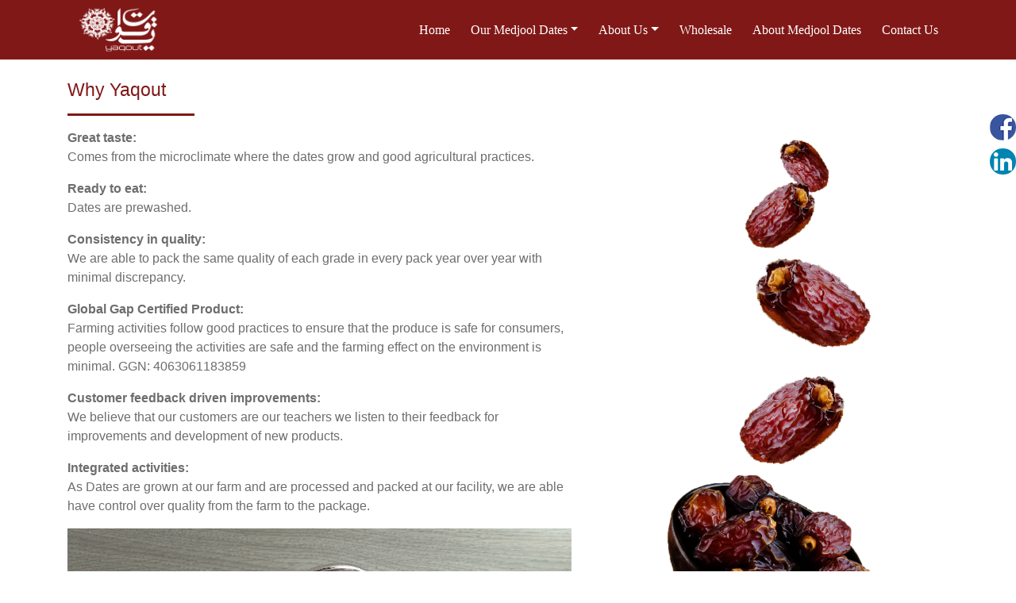

--- FILE ---
content_type: text/html; charset=UTF-8
request_url: http://yaqout-dates.com/why-yaqout
body_size: 21232
content:
<!DOCTYPE html>
<html lang="en">
    <head> 
        <meta charset="UTF-8">
        <meta name="viewport" content="width=device-width, initial-scale=1.0">
        <meta http-equiv="X-UA-Compatible" content="ie=edge">
        <link rel="stylesheet" href="https://yaqout-dates.com/images/css/bootstrap.min.css">
        <link rel="stylesheet" href="https://yaqout-dates.com/images/css/fontawesome.min.css">
        <link rel="stylesheet" href="https://yaqout-dates.com/images/css/flickity.css">
        <link rel="stylesheet" href="https://yaqout-dates.com/images/css/magnific-popup.css">
        <link rel="stylesheet" href="https://unpkg.com/aos@next/dist/aos.css" />
        <link rel="stylesheet" href="https://yaqout-dates.com/images/css/mainStyle.css?1769644597">
        <link rel='icon' href='images/favicon-32.png' type='image/x-icon'/>
        <title>Yaqout</title>
        <meta property="og:title" content="Yaqout - Why Yaqout" />
        <meta property="og:description" content="100% natural, great taste, consistency, customer centric approach, Global Gap Certification are among the reasons why you should consider Yaqout Medjool Dates. " />
        <meta property="og:url" content="https://yaqout-dates.com/why-yaqout" />
        
            <script type='text/javascript' src='https://platform-api.sharethis.com/js/sharethis.js#property=5d7688c6ab6f1000123c8569&product=sticky-share-buttons&cms=website' async='async'></script>

            <!-- Global site tag (gtag.js) - Google Analytics -->
            <script async src="https://www.googletagmanager.com/gtag/js?id=UA-43676806-1"></script>
            <script>
                window.dataLayer = window.dataLayer || [];
                function gtag() {
                    dataLayer.push(arguments);
                }
                gtag('js', new Date());

                gtag('config', 'UA-43676806-1');
            </script>
        

    </head>

    <body>
        <header class="index-header">

            <nav class="navbar navbar-expand-lg fixed-top navbar-light">
                <div class="container">
                    <div class="logo col-2 ">
                        <a href="https://yaqout-dates.com/">
                            <img src="https://yaqout-dates.com/images/logo.svg" alt="logo">
                        </a>
                    </div>
                    <button class="navbar-toggler" type="button" data-toggle="collapse" data-target="#navbarSupportedContent" aria-controls="navbarSupportedContent" aria-expanded="false" aria-label="Toggle navigation">
                        <span class="navbar-toggler-icon "></span>
                    </button>
                    <div class="collapse navbar-collapse" id="navbarSupportedContent">
                        <ul class="navbar-nav ml-auto">
                                                                                                <li class="nav-item">
                                        <a class="nav-link" href="/">Home</a>
                                    </li>
                                                                                                                                <li class="dropdown nav-item">
                                        <a class="dropdown-toggle nav-link" href="#" id="navbarDropdown" role="button" data-toggle="dropdown" aria-haspopup="true" aria-expanded="false">Our medjool dates</a>
                                        <ul class="dropdown-menu header-dropdown-ul" aria-labelledby="navbarDropdown">
                                                                                            <li><a href="/our-medjool-dates3">All Product</a></li>
                                                                                                <li><a href="/super-jumbo-medjool-dates">Super Jumbo Medjool Dates</a></li>
                                                                                                <li><a href="/jumbo-medjool-dates">Jumbo Medjool Dates</a></li>
                                                                                                <li><a href="/large-mejool-dates">Large Mejool Dates</a></li>
                                                                                                <li><a href="/medium-medjool-dates">Medium Medjool Dates</a></li>
                                                                                                <li><a href="/small-medjool-dates">Small Medjool Dates</a></li>
                                                                                                <li><a href="/super-fancy-medjool-dates">Super Fancy Medjool Dates</a></li>
                                                                                                <li><a href="/fancy-medjool-dates">Fancy Medjool Dates</a></li>
                                                                                                <li><a href="/fresh-medjool-dates">Fresh Medjool Dates</a></li>
                                                                                        </ul>
                                    </li>
                                                                                                                                <li class="dropdown nav-item">
                                        <a class="dropdown-toggle nav-link" href="#" id="navbarDropdown" role="button" data-toggle="dropdown" aria-haspopup="true" aria-expanded="false">About Us</a>
                                        <ul class="dropdown-menu header-dropdown-ul" aria-labelledby="navbarDropdown">
                                                                                            <li><a href="/about-us3">About Us</a></li>
                                                                                                <li><a href="/medjool-date-farm">Our Medjool Date Farm</a></li>
                                                                                                <li><a href="/medjool-date-facility">Our Medjool Date Facility</a></li>
                                                                                                <li><a href="/why-yaqout">Why Yaqout Dates</a></li>
                                                                                        </ul>
                                    </li>
                                                                                                                                <li class="nav-item">
                                        <a class="nav-link" href="https://yaqout-dates.com/medjool-dates-wholesale">Wholesale</a>
                                    </li>
                                                                                                                                <li class="nav-item">
                                        <a class="nav-link" href="/about-medjool-dates">About Medjool Dates</a>
                                    </li>
                                                                                                                                <li class="nav-item">
                                        <a class="nav-link" href="/contactUs">Contact Us</a>
                                    </li>
                                                                                    </ul>
                    </div>
                </div>
            </nav>
        </header>
<section class="about-section">
    <div class="container">
        <div class="row">
            <div class="col-lg-7 col-12">
                <h1>
                    Why Yaqout
                    <hr>
                </h1>
                <div class="about-description">
                    <p><strong>Great taste: </strong><br />
Comes from the microclimate where the dates grow and good agricultural practices.</p>

<p><strong>Ready to eat:</strong><br />
Dates are prewashed. &nbsp;</p>

<p><strong>Consistency in quality:</strong><br />
We are able to pack the same quality of each grade in every pack year over year with minimal discrepancy.</p>

<p><strong>Global Gap Certified Product: </strong><br />
Farming activities follow good practices to ensure that the produce is safe for consumers, people overseeing the activities are safe and the farming effect on the environment is minimal. GGN: 4063061183859</p>

<p><strong>Customer feedback driven improvements:</strong><br />
We believe that our customers are our teachers we listen to their feedback for improvements and development of new products.</p>

<p><strong>Integrated activities:</strong><br />
As Dates are grown at our farm and are processed and packed at our facility, we are able have control over quality from the farm to the package.&nbsp; &nbsp;</p>

                </div>
                <div class="about-section-img">
                    <img src=" https://yaqout-dates.com/upload/22_Img26755.png" class="img-fluid" alt=""/>
                </div>
            </div>
            <div class="col-lg-5 col-12">
                
                <div class="inner-about-farm" id="about">
                                            <div class="">
                            <div class="dishTmer headline">
                                <div class="date1"><img class="dateMove" src="https://yaqout-dates.com/images/date_1.png"></div>
                                <div class="date2"><img class="dateMove" src="https://yaqout-dates.com/images/date_2.png"></div>
                                <div class="date3"><img class="dateMove" src="https://yaqout-dates.com/images/date_3.png"></div>
                                <div class="date4"><img class="dateMove" src="https://yaqout-dates.com/images/date_4.png"></div>
                                <div class="date_plate"><img class="img-fluid" src="https://yaqout-dates.com/images/date_plate.png?mm=24"></div>
                            </div>
                        </div>
                                    </div>
            </div>
        </div>
    </div>
</section>
<div class="social-sticky-top">
    <div class="side-social-media">
        <ul>
            <li>
                <a target="_blank" class="" href="">
                    <img src="//alsaudigroup.com/images/facebook-side.png" alt="" class="img-fluid ml-auto d-block"></a>
            </li>

            <li>
                <a target="_blank" class="" href="">
                    <img src="//alsaudigroup.com/images/linkedin.png" alt="" class="img-fluid ml-auto d-block"></a>
            </li>
            

        </ul>
    </div>
</div>
<footer class="footbackground">
    
    <div class="container">
        <div class="row footer-menu-row">
                            <div class="col-lg-2 col-6">
                    <div class="li-footer ">
                        <h2>
                                                            Our Medjool Dates
                                                    </h2>
                                                    <ul>
                                                                    <li>
                                        <a href="/super-fancy-medjool-dates">Super Fancy Medjool Dates</a>
                                    </li>
                                                                    <li>
                                        <a href="/jumbo-medjool-dates">Jumbo Medjool Dates</a>
                                    </li>
                                                                    <li>
                                        <a href="/medium-medjool-dates">Medium Medjool Dates</a>
                                    </li>
                                                                    <li>
                                        <a href="/fancy-medjool-dates">Fancy Medjool Dates</a>
                                    </li>
                                                            </ul>
                                            </div>
                </div>
                            <div class="col-lg-2 col-6">
                    <div class="li-footer ">
                        <h2>
                                                            Our Medjool Dates
                                                    </h2>
                                                    <ul>
                                                                    <li>
                                        <a href="/super-jumbo-medjool-dates">Super Jumbo Medjool Dates</a>
                                    </li>
                                                                    <li>
                                        <a href="/large-mejool-dates">Large Mejool Dates</a>
                                    </li>
                                                                    <li>
                                        <a href="/small-medjool-dates">Small Medjool Dates</a>
                                    </li>
                                                                    <li>
                                        <a href="/fresh-medjool-dates">Fresh Medjool Dates</a>
                                    </li>
                                                            </ul>
                                            </div>
                </div>
                            <div class="col-lg-2 col-6">
                    <div class="li-footer ">
                        <h2>
                                                            About Us
                                                    </h2>
                                                    <ul>
                                                                    <li>
                                        <a href="/about-us3">About Us</a>
                                    </li>
                                                                    <li>
                                        <a href="/medjool-date-farm">Our Medjool Date Farm</a>
                                    </li>
                                                                    <li>
                                        <a href="/medjool-date-facility">Our Medjool Date Facility</a>
                                    </li>
                                                                    <li>
                                        <a href="/why-yaqout">Why Yaqout Dates</a>
                                    </li>
                                                            </ul>
                                            </div>
                </div>
                            <div class="col-lg-2 col-6">
                    <div class="li-footer ">
                        <h2>
                                                            <a href="https://yaqout-dates.com/medjool-dates-wholesale">Wholesale</a>
                                                    </h2>
                                            </div>
                </div>
                            <div class="col-lg-2 col-6">
                    <div class="li-footer ">
                        <h2>
                                                            About Medjool Dates
                                                    </h2>
                                                    <ul>
                                                                    <li>
                                        <a href="/medjool-dates-nutrition-facts">Medjool Dates nutrition facts</a>
                                    </li>
                                                                    <li>
                                        <a href="/processing-of-medjool-dates">Processing of Medjool Dates</a>
                                    </li>
                                                                    <li>
                                        <a href="/farming-activities-of-medjool-dates">Farming activities of Medjool Dates</a>
                                    </li>
                                                            </ul>
                                            </div>
                </div>
                            <div class="col-lg-2 col-6">
                    <div class="li-footer ">
                        <h2>
                                                            <a href="http://dev8.istanbulit.net/contactUs.php">Contact Us</a>
                                                    </h2>
                                            </div>
                </div>
                    </div>
        <div class="row justify-content-center footer-fllow-yaqout-row">
            <div class="col-12 text-center">
                
            </div>
        </div>
    </div>

    <div class="footercopybackground">
        <div class="container ">
            <div class="row ">
                <div class="col-6">
                    <div class="footercopy">
                        <p>© 2026 Yaqout. All Rights Reserved</p>
                    </div>
                </div>
                <div class="col-6">
                    <div class="footerdevloped">
                        <p>Developed By <a href="https://www.istanbulit.com/">IstanbulIT</a></p>
                    </div>
                </div>
            </div>
        </div>
    </div>
</footer>


<!-- bootstrap js -->
<script src="https://yaqout-dates.com/js/jquery.min.js"></script>
<script src="https://yaqout-dates.com/js/bootstrap.min.js"></script>
<script src="https://yaqout-dates.com/js/popper.min.js"></script>
<script src="https://yaqout-dates.com/js/font-awesome.js"></script>
<script src="https://yaqout-dates.com/js/flickity-docs.min.js"></script>
<script src="https://yaqout-dates.com/js/jquery.magnific-popup.min.js"></script>
<script src="https://www.manaseergroup.com/js/scrollreveal.min.js"></script>
<script async defer
        src="https://maps.googleapis.com/maps/api/js?key=AIzaSyCD4GxySyCTrGfzWGQWlftj1MCuYq5uviI&callback=initMap">
</script>
    <script src="https://yaqout-dates.com/js/TweenMax.min.js"></script>
    <script src="https://yaqout-dates.com/js/ScrollMagic.min.js"></script>
    <script src="https://yaqout-dates.com/js/animation.gsap.min.js"></script>

    <script>
        
            $(document).ready(function () {
                var controller = new ScrollMagic.Controller();

                var serviceTween = new TweenMax.fromTo('#about .date1 img.dateMove', 0.5,
                        {
                            y: 0
                        },
                        {
                            y: 100
                        }
                );

                var serviceTween2 = new TweenMax.fromTo('#about .date2 img.dateMove', 0.5,
                        {
                            y: 0
                        },
                        {
                            y: 100
                        }
                );

                var serviceTween3 = new TweenMax.fromTo('#about .date3 img.dateMove', 0.5,
                        {
                            y: 0
                        },
                        {
                            y: 100
                        }
                );

                var serviceTween4 = new TweenMax.fromTo('#about .date4 img.dateMove', 0.5,
                        {
                            y: 0
                        },
                        {
                            y: 100
                        }
                );

                var containerScene = new ScrollMagic.Scene({
                    triggerElement: '#about .date1 img.dateMove',
                    duration: 500,
                    offset: 5
                })
                        .setTween(serviceTween)
                        .addTo(controller);

                var containerScene = new ScrollMagic.Scene({
                    triggerElement: '#about .date2 img.dateMove',
                    duration: 800,
                    offset: 10
                })
                        .setTween(serviceTween2)
                        .addTo(controller);

                var containerScene = new ScrollMagic.Scene({
                    triggerElement: '#about .date3 img.dateMove',
                    duration: 1000,
                    offset: 15
                })
                        .setTween(serviceTween3)
                        .addTo(controller);

                var containerScene = new ScrollMagic.Scene({
                    triggerElement: '#about .date4 img.dateMove',
                    duration: 1200,
                    offset: 20
                })
                        .setTween(serviceTween4)
                        .addTo(controller);
            });
        
    </script>    


<!-- main js -->
<script src="https://yaqout-dates.com/js/mainJs.js?1769644597"></script>
</body>

</html>

--- FILE ---
content_type: text/css
request_url: https://yaqout-dates.com/images/css/mainStyle.css?1769644597
body_size: 43694
content:
@font-face {
    font-family: 'archivoBold';
    src: url(../fonts/Archivo-Bold.ttf);
}

@font-face {
    font-family: 'ArchivoBoldItalic';
    src: url(../fonts/Archivo-BoldItalic.ttf);
}

@font-face {
    font-family: 'ArchivoItalic';
    src: url(../fonts/Archivo-Italic.ttf);
}

@font-face {
    font-family: 'ArchivoMedium';
    src: url(../fonts/Archivo-Medium.ttf);
}

@font-face {
    font-family: 'ArchivoMediumItalic';
    src: url(../fonts/Archivo-MediumItalic.ttf);
}

@font-face {
    font-family: 'ArchivoRegular';
    src: url(../fonts/Archivo-Regular.ttf);
}

@font-face {
    font-family: 'ArchivoSemiBold';
    src: url(../fonts/Archivo-SemiBold.ttf);
}

@font-face {
    font-family: 'ArchivoSemiBold';
    src: url(../fonts/Archivo-SemiBold.ttf);
}

@font-face {
    font-family: 'ArchivoSemiBoldItalic';
    src: url(../fonts/Archivo-SemiBoldItalic.ttf);
}

/*.carousel {
    height: 100%;
}*/
.hideD {
    display: none;
}
.sendEmailForm{
    position: absolute;
    right: 30px;
}
.index-why-choose h1{
    padding: 40px 0;
}
.carheight .carousel-cell {
    width: 100%;
}

.flickity-page-dots .dot {
    width: 12px;
    height: 12px;
    opacity: 0.5;
    background: transparent;
    border: 10px solid white;
}


/* fill-in selected dot */

.flickity-page-dots .dot.is-selected {
    background: white;
    z-index: 10;
}

.navbar {
    margin-left: auto !important;
    background-color: #801817;
    padding: 7px 0;
}
.index-header .logo img{
    width: 100px;
}
.index-header {
    background-color: #801817;
}

.index-header .navbar-light .navbar-nav .nav-link {
    color: #fff;
    font-size: 16px;
    padding: 0 13px;
    text-transform: capitalize;
}
.header-dropdown-ul{
    padding: 15px 10px;
    padding-bottom: 0;
    top: 47px;
    /*    -webkit-transform-style: preserve-3d;
        transform-style: preserve-3d;*/
    background-color: rgba(128, 23, 22, 0.9);
    border-radius: 0px;
    border:0px;
    width: 200px;
}
#st-2.st-right{
    top: 35% !important;
}
/*.dropdown-menu:before {
    content: "";
    background-color: #fff;
    border-bottom-left-radius: 1px;
    border: 1px solid rgba(3, 27, 78, 0.1);
    height: 15px;
    position: absolute;
    left: calc(50% - 10px);
    top: -5px;
    width: 20px;
    -webkit-transform: rotate(135deg) translateZ(-1px);
    transform: rotate(135deg) translateZ(-1px);
}*/
.header-dropdown-ul li{
    font-size: 14px;
    padding-bottom: 10px;
}
.header-dropdown-ul li a{
    color: #fff;
}
.index-our-farm {
    border-bottom: solid #353434 1px;
    /*padding-top: 100px;*/
    margin-top: -70px;
}
/*.logo {
    margin-top: 25px;
    margin-bottom: 12px;
}*/

/*.carheight .carousel img {
    max-width: 320px;
    -webkit-filter: drop-shadow(9px 7px 20px #fff);
    filter: drop-shadow(9px 7px 20px #fff);
}*/
.inner-about-farm{
    text-align: center;
}
.inner-about-farm .date_plate{
    margin-top: -40px;
}
.inner-about-farm .date4{
    margin-top: -30px;
}
.inner-about-farm .date3{
    margin-top: -30px;
}
.inner-about-farm .date2{
    margin-top: -25px;
}

.navbar-nav {
    font-family: ArchivoRegular !important;
}
.btn:hover{
    color: #fff;
}
.nav-item {
    font-family: ArchivoRegular !important;
}

.flickity-prev-next-button .flickity-button-icon {
    color: white;
}

.flickity-prev-next-button {
    background-color: #801817 !important;
    z-index: 99;
}
.carheight .flickity-prev-next-button {
    right: 30px !important;
}
.carheight .flickity-prev-next-button.previous {
    left: 30px !important;
}
.product-section .about-description {
    max-width: 75%;
    margin-bottom: 70px;
}
.about-section.product-section {
    padding: 140px 0;
    padding-bottom: 60px;
}
.inner-product-description-text{
    padding-top: 40px;
}
.inner-product-description-text p span{
    font-size: 18px !important;
}
.product-main-image{
    max-width: 75%;
}
.product-child-product a.btn{
    text-decoration: underline;
    font-weight: bold;
    font-size: 18px;
}
.carheight .card {
    width: 440px;
    left: 10px;
    background-color: rgba(112, 41, 34, 0.6);
    height: 100vh;
    color: #fff;
}

.imagescard {
    /*margin-bottom: 70px;*/
}

.card>h4 {
    font-family: archivoBold;
}

.card>p {
    font-family: ArchivoMedium;
}

.carouselone1 {
    position: absolute;
    background-size: cover !important;
    width: 100%;
    height: 100%;
    background-position: bottom;
}
.about2 {
    background: -webkit-linear-gradient(#F5BB22 64%, #ffffff 95%) !important;
    height: 100%;
    margin-bottom: 100px;
}
.contain {
    position: relative;
    background-image: url(../dantail.svg);
    background-repeat: no-repeat;
    background-position-x: right;
    z-index: 5;
    /*    height: 650px;*/
    background-size: contain;
}
#map {
    height: 660px;  
    width: 100%;  
    position: absolute !important;
    bottom: -210px;
}
.main-carousel {
    height: 100%;
}
.carheight {
    height: 95vh;
    z-index: 99;
    position: relative;
}

.cardcontainer {
    height: 100%;
}

.flickity-page-dots {
    bottom: 10px !important;
}

.dishTmer {
    /*background-image: url(../dishtmer.png);*/
    background-repeat: no-repeat;
    background-size: contain;
    height: 100%;
    /*margin-top: 20px;*/
}

.date1 {
    margin-left: 20%;margin-top: 0px; 
}

.date1 img {
    width:30%;
}

.date2 {
    margin-left: 4%;
    margin-top: -35px;
}

.date2 img {
    width:30%;
}

.date3 {
    margin-left: 25%;
    margin-top: -80px;
}

.date4 {
    margin-left: 10%;
    margin-top: -50px;
}

.date_plate {
    margin-top: -70px;
}

.date_plate img {
    width:60%;
}

.btnReadMore:hover{
    color: #fff;
}
.index-our-product-cars .carousel-cell {
    width: 33.333%;
}
.index-our-product-cars .carousel-cell h2{
    font-size: 18px;
}
.index-our-product-cars .index-product-image-box{
    height: 210px;
    overflow: hidden;
}
.index-our-product-cars .btn{
    color: #801817;
    font-size: 14px;
    padding: 0 !important;
    padding-bottom: 5px;
    text-decoration: underline;
    font-weight: bold;
    font-size: 18px;
}
.product-newbox-design .borderiamgecard{
    border: 2px solid #801817 !important;
}
.product-newbox-design .btn:hover{
    color: #801817;
}
.product-newbox-design {
    margin-bottom: 40px;
}
/*Style for fixed social*/
.index-today-price-btn a{

    background-color: #f5911e;
    color: #fff;
    border: 0;
    position: fixed;
    right: -61px;
    top: 50%;
    border-radius: 0;
    border-bottom-left-radius: 10px;
    border-bottom-right-radius: 10px;
}

.index-today-price-btn a span{
    transform: rotate(-90deg);
}
.index-today-price-box{
    position: fixed;
    width: 300px;
    bottom: 10%;
    right: -252px;
    transition: 1.4s;
    z-index: 555;
    background-color: #fff;
    height: 202px;
}
.news-box ul{
    margin: 0;
    list-style: none;
    display: flex;
}
.today-fuel-prices p{
    padding: 0 70px;
    text-align: center;
    padding-top: 40px;
}
.fa-div svg{
    color: #fff;
    margin-left: 22px;
    margin-top: 8px;
    font-size: 20px;
}
#st-2{
    top: 80px !important;
}
.news-box ul li{
    padding-left: 30px;
}
.our-responsibility-health-title h3{
    font-size: 25px;
    color: #f5911e;
    text-align: center;
    margin-top: 0;
    /*    margin-bottom: 33px;*/
    font-family: 'NexaBold';
}
.btn-div {
    background-color: #801817;
    width: 50px;
    height: 203px;
    margin-top: 0;
    cursor: pointer;
    position: absolute;
    left: 0;
    white-space: nowrap
}
.fa-div {
    height: 20%;
}
.tit-div {
    height: 80%;
}
.btn-div h2 {
    font-size: 17px;
    color: #fff;
    /*    transform: rotate(90deg);
        margin: auto;
        margin-top: 20px;*/
    transform: rotate(-90deg);
    margin: auto;
    margin-top: 118px;
}
.fa-btn {
    color: #fff;
    font-size: 25px;
    margin: auto;
    padding-left: 11px;
    padding-top: 17px;
    padding-right: 11px;
}
.rightNews{
    /*    right: 0px !important;*/
    right: -200px !important;
}
.social-sticky-top{
    position: fixed;
    top: 20%;
    right: 0;
    z-index: 1000;
    margin-bottom: 0;
}
.side-social-media ul {
    list-style: none;
    padding-left: 0;
}
.side-social-media li {
    max-height: 33px;
    max-width: 33px;
    margin-bottom: 10px;
}
.side-social-media img {
    height: 33px;
    width: 33px;
    border-radius: 50px;
}
.index-article-img-box{
    max-height: 425px;
    overflow: hidden;
}
.rightNews{
    right: 0 !important;
}
.about-us-highlights .about-us-highlights-card-text-bold h3 {
    font-size: 21.17px;
    color: #606060;
    text-align: center;
    font-family: 'NexaRegular';
    margin: 0;
}

.product-child-product-img {
    height: 250px;
    overflow: hidden;
}
.product-child-product-img img {
    overflow: hidden;
    position: absolute;
    left: 0;
    top: 50%;
    left: 50%;
    transform: translate(-50%, -68%);
    -ms-transform: translate(-50%, -68%);
}
.product-newbox-design img{
    max-width: 230px;
    margin: auto;
    display: block;
}
.product-newbox-design .cardbody{
    text-align: center;
    border: 0 !important;
}
.about {
    margin-top: 40px;
    margin-bottom: 40px;
}
.ourprpdect .borderiamgecard{
    /*    max-width: 70%;*/
    margin: auto;
}
.index-section-title{
    font-family: 'archivoBold';
    font-size: 35px;
    color: #801817;
}
.about>p {
    font-family: ArchivoMedium;
    font-size: 16px;
}

.nakhelnakhel {
    /* background-size: 54%; */
    background-repeat: no-repeat;
    /* background-image: url(../images/Asset.png); */
    background-position: right bottom;
    /* background-position-x: 704px; */
    /* height: 65.2%; */
    clip-path: polygon(51% 0, 100% 0%, 100% 100%, 0% 100%);
}

.nakhl {
    height: 50%;
}

.btnReadMore {
    border-radius: 5px;
    background-color: #801817;
    font-family: ArchivoRegular;
    font-size: 16px;
    color: #fff;
    padding: 7px 30px;
}

.ourfarm {
    margin-top: 80px;
}

.ourfarm>p {
    font-size: 16px;
    color: #801817;
}

.imageone {
    transform: translateY(-140px);
    z-index: 5;
}
.article-social-icon{
    padding: 0;
    margin: 0;
    list-style: none;
}
.article-social-icon ul{
    padding: 0;
    margin: 0;
    list-style: none;
    text-align: right;
}
.article-social-icon li{
    display: inline;
    padding-right: 5px;
}
.article-social-icon li:last-child{
    margin-top: 3px;
    float: right;
    margin-left: 5px;
}
.article-page h2{
    padding-bottom: 20px;
}
.article-page p{
    padding-top: 15px;
}
.article-social-icon li a{
    color: #0C0B0B;
}
.imagetwo {
    transform: translateY(-140px);
    z-index: 5;
}

.index-circle-image {
    height: 175px;
}

.index-circle-image .tran {
    transform: translateX(270px);
}

.index-circle-image .tran2 {
    transform: translateX(-100px);
}
.about-section{
    padding: 100px 0 !important;
}
.content-contact-us-form .contact-us-form{
    position: relative;
    top: 0;
    left: 0;
}
.imagecercletwo {
    width: 250px;
    height: 250px;
    border: 7px solid white;
    -webkit-box-shadow: 0px 2px 16px -2px rgba(0,0,0,0.5);
    -moz-box-shadow: 0px 2px 16px -2px rgba(0,0,0,0.5);
    box-shadow: 0px 2px 16px -2px rgba(0,0,0,0.5);
}
.about-right-img{
    background-image: url('../about-right-img.png');
    height: 100%;
    background-size: contain;
    background-position: center;
    background-repeat: no-repeat;
}
.about-section h1{
    font-size: 23px;
    color: #801817;
}
.about-section h2 a{
    color: #801817;
}
.inner-article .about-section-img.inner-article-img{
    margin-bottom: 20px;
}
.inner-article-img img{
    border:1px solid #801817;
}
.inner-article{
    padding: 50px 0;
}
.inner-article .breadcrumb{
    background-color: transparent;
    padding: 0;
    margin-bottom: 40px;
}
.inner-article .breadcrumb a{
    color: #050505;
}
.inner-article .breadcrumb .active{
    color: #801817;
}
.inner-article .breadcrumb-item+.breadcrumb-item::before {
    content: " ";
    background-image: url(../arrow.png);
    width: 20px;
    height: 20px;
    background-repeat: no-repeat;
    background-size: 10px;
    background-position: 2px 0;
    margin-right: 5px;
    position: relative;
    top: 6px;
}
.about-description p{
    color: #6D6D6D;
}
.inner-article-relatedbox {
    background-color: #F7F5F5;
    padding: 20px 30px;
}
.inner-article-relatedbox h2{
    color: #000;
    font-size: 25px;
}
.inner-article-relatedbox h3{
    color: #232121;
    font-size: 16px;
}
.inner-related-box-img img{
    border: 4px solid #801817;
    width: 170px;
    height: 170px;
    border-radius: 100px;
    margin: auto;
    display: block;
}
.inner-article-relatedbox p{
    color: #6D6D6D;
    font-size: 13px;
}
.inner-related-box-text {
    padding: 15px 0;
}
.inner-article-box-data {
    border-bottom: 1px solid #BCBCBC;
    padding: 20px 0;
}
.inner-article-relatedbox a{
    color: #801817;
    font-size: 15px;
}
.inner-article-box-data:last-child{
    border: 0;
}
.about-section hr{
    width: 160px;
    border-top: 3px solid;
    margin-left: inherit;
}
.textourprodect {
    text-align: center;
    font-family: ArchivoMedium;
    color: #801817;
}

.containerproudect {
    margin-bottom: 50px;
}
.galarybackgroundheight {
    height: 100%;
}
.cardbody {
    color: #801817;
    font-size: 17px;
    /*    border-top: 2px solid #DDDDDD;*/
    padding-top: 10px;
    padding-bottom: 15px;
    text-align: center;
}
.index-product-image-box img{
    max-width: 170px;
    overflow: hidden;
    position: absolute;
    left: 0;
    top: 50%;
    left: 50%;
    transform: translate(-50%, -68%);
    -ms-transform: translate(-50%, -68%);
}
.borderiamgecard {
    padding: 0px;
    margin: 0 15px !important;
    border: 2px solid #801817;
}
.product-right-image-small img{
    -webkit-filter: drop-shadow(5px 3px 12px #222);
    filter: drop-shadow(5px 3px 12px #222);
}
.product-section .borderiamgecard {
    border: 0;
    /*border-bottom: 8px solid #DDDDDD;*/
    margin: 0 !important;
}
.product-section .cardbody p{
    margin: 0;
}
.product-section .cardbody{
    border: 4px solid #DDDDDD;
    padding: 8px 0;
}
.ourprpdect .flickity-prev-next-button.next {
    right: -10%;
    top: 50%;
}
.ourprpdect .flickity-prev-next-button.previous {
    left: -10%;
    top: 50%;
}
.flickity-page-dots {}

.card-text {
    text-align: center;
}

.factory .im {
    /*background-image: url(../factory.jpg);*/
    height: 450px;
    background-size: cover;
    background-repeat: no-repeat;
    background-position: center;
    background-attachment: fixed;
}
.containercontentheight {
    height: 550px;
}

.imgcntaincontainer {
    /*background-image: url(../our-farm.jpg);*/
    background-size: cover;
    background-repeat: no-repeat;
    clip-path: polygon(15% 0, 100% 0%, 100% 100%, 0 100%);
}

.factory .crd {
    color: white;
    background-color: rgba(79, 74, 74,.6);
    margin-top: 7%;
    padding-top: 15px;
    padding-bottom: 15px;    
}

.crd-body {
    /*margin-top: 20px;*/
}

.crdtext {
    font-family: ArchivoRegular;
    font-size: 15px;
    text-align: left;
}

.crdtitle {
    font-family: ArchivoMedium;
    text-align: left;
    margin-bottom: 10px;
}
.ourprpdect .index-section-title{
    margin-bottom: 70px;
}
.btncrd {
    color: #fff;
    background-color: #801817;
    margin-bottom: 10px;
}

.aboutcontactus {
    background-color: #EFEDED;
}

.divcardimgcarsoul {
    width: 100%;
    height: 400px;
}

.cardimgcarsoul {
    width: 100%;
    height: 100%;
}

.becomd-seller-image-box{
    float: left;
    width: 40%;
    height: 80%;
    background-image: url(../hand.png);
    background-repeat: no-repeat;
    background-size: cover;
    background-position: center;
    margin: 50px 0;
    border-right: 3px solid #801817;
}
.becomd-seller-text-box{
    float: left;
    width: 60%;
    /*    height: 330px;*/
    height: 100%;
    padding: 100px 70px;
}
.article-new-design .about-section{
    padding: 0;
}
#st-2 .st-btn > img{
    margin-left: -6px !important;
    margin-top: -8px !important;
}
#st-2 .st-btn.st-last{
    border-radius: 40px !important;
    width: 33px;
    height: 33px;
}
.index-become-seller{
    float: left;
    width: 100%;
    background-color: #EFEDED;
    height: 350px;
    overflow: hidden;
}
.hrbecomeourreseler {
    color: #801817;
    width: 60%;
    margin-bottom: 50px;
    text-align: center !important;
    margin: auto;
}
.hrbecomeourreseler h1{
    border-bottom: 1px solid #801817;
    text-align: center;
    margin-bottom: 40px;
    padding-bottom: 10px;
}
.index-become-seller button{
    padding: 10px 50px;
    box-shadow: none;
    border: 0;
    border-radius: 10px;
    margin: 0;
    font-size: 18px;
}
.index-why-choose{
    padding: 10px 0 50px 0;
    float: left;
    width: 100%;
}
hr.new3 {
    border-top: 3px solid #801817;
}
.index-slider-overlay{
    background-color: rgba(0, 0, 0, 0.3);
    position: absolute;
    width: 100%;
    height: 100%;
    overflow: hidden;
}
.index-slider-box p{
    font-size: 22px;
}
.index-slider-box h4{
    position: absolute;
    top: -150%;
    font-size: 40px;
}
.buttoncontactus {
    color: #fff;
    background-color: #801817 !important;
    margin-bottom: 10px;
    text-align: center;
    border-radius: 17px;
    margin-left: 24%;
    margin-top: 4px;
    font-family: ArchivoRegular;
    font-size: 25px;
    padding-right: 8%;
    padding-left: 8%;
    padding-top: 3%;
    padding-bottom: 3%;
}
.aboutmadloolpic {
    width: 100%;
}
.AboutMedjoolDates .index-section-title{
    margin-bottom: 50px;
}
.whysize {
    text-align: center;
}

.whytitel {
    color: #801817;
    font-family: ArchivoRegular;
    font-size: 20px;
}

.whycontent {
    font-family: ArchivoRegular;
    color: #6D6D6D;
    font-size: 16px;
}
.imagesrectangledate {
    /*    position: absolute;
        left: 35px;
        top: 10px;*/
    margin-top: -40px;
    text-align: center;
}
.index-a-data-remember{
    /*    position: relative;
        left: 100px;
        top: 30px;*/
    width: 70%;
    margin: auto;
    margin-top: -30px;
}
.index-adata-row-top{
    margin-top: 50px;
}

.index-adata-row-top2{
    margin-top: -80px;
}

.divrectangle {
    transform: translateX(-50px);
}
.galarybackground>p {
    font-size: 35px;
    color: #801817;
    text-align: center;
    transform: translateY(132px);
    margin: 0px;
    padding: 0px;
}
.AboutMedjoolbordarone {
    border: 1px solid #6D6D6D;
    border-top-color: white;
    padding: 20px;
    min-height: 460px;
}
.col-lg-7 .AboutMedjoolbtntransformtwo{
    margin-top: 105px;
}
.about-medjool-time{
    border-bottom: 1px solid #6D6D6D;
    width: 45px;
}
.AboutMedjoolbordartwo {
    border: 1px solid #6D6D6D;
    border-top-color: white;
    padding: 10px 15px;
}

.AboutMedjoolbordarthree {

    border-top-color: white
}

.AboutMedjooltitel {
    margin-bottom: 0px;
    font-size: 15px;
    color: #801817;
    font-family: 'archivoBold';
}

.AboutMedjoolcontent {
    margin-bottom: 0px;
    font-size: 12px;
    color: #6D6D6D
}

.AboutMedjoolbtn {
    font-size: 12px;
    background-color: #8F1B1B;
    color: white;
    padding-left: 46px;
    padding-right: 46px;
    border-radius: 12px;
}

.AboutMedjoolbtnbig {
    font-size: 12px;
    background-color: #8F1B1B;
    color: white;
    padding-left: 46px;
    padding-right: 46px;
}
.contact-us-section .contactus-logo-icon{
    position: relative;
}
.contact-us-section .contactus-logo-icon img{
    position: absolute;
    right: 16.666667%;
    z-index: 999;
    top: -95px;
    width: 180px;
}
.contact-us-section .contact-us-form-data h2{
    color: #3F3A3A;
    margin-bottom: 20px;
    font-size: 25px;
}
.index-slider-box{
    /*    width: 360px;*/
    /*    background-color: rgba(112, 41, 34, 0.6);*/
    color: #fff;
    padding: 20px 0;
}
.index-banner-top-text-new {
    font-size: 40px !important;
    color: #fff;
    position: absolute;
    z-index: 9;
    top: 160px;
}
.article-img-box{
    max-height: 230px;
    overflow: hidden;
}
.index-banner-top-text-new{
    font-size: 40px !important;
}
.contact-us-section .contact-us-form{
    position: relative;
    width: 100%;
    top: 0;
    padding-right: 60px;
}
.contact-us-section{
    margin-bottom: 50px;
    position: relative;
}
.contact-top-grad2, .contact-top-grad{
    height: 300px !important;
    top: 0;
}
.contact-us-section ::-webkit-input-placeholder { /* Chrome/Opera/Safari */
    color: #8F1B1B;
}
.contact-us-all-row{
    margin: 40px 0;
    margin-bottom: 200px;
}
.contact-us-all-data-map{
    position: absolute;
    bottom: -250px;
    width: 100%;
    left: 0;
    right: 0;
}
.contact-us-section ::-moz-placeholder { /* Firefox 19+ */
    color: #8F1B1B;
}
.contact-us-section :-ms-input-placeholder { /* IE 10+ */
    color: #8F1B1B;
}
.contact-us-section :-moz-placeholder { /* Firefox 18- */
    color: #8F1B1B;
}
.contact-us-form-border{
    border-right: 1px solid #8F1B1B;
    height: 170px;
    position: absolute;
    right: -120px;
    top: 100px;
}
.contact-us-section .alert-success{
    top: 0px;
}
.alert-success{
    margin-top: 20px;
    -webkit-animation: fadeOut 2s forwards;
    animation: fadeOut 2s forwards;
    -webkit-animation-delay: 5s;
    animation-delay: 5s;
    text-align: center;
    position: absolute;
    width: 100%;
    z-index: 99;
    top: -40px;
}
@-webkit-keyframes fadeOut {
    from {opacity: 1;}
    to {opacity: 0;}
}

@keyframes fadeOut {
    from {opacity: 1;}
    to {opacity: 0;}
}
.contact-us-section .contact-us-form .form-control{
    padding: 25px 15px;
}
.contact-us-section .btncontacteus{
    font-size: 15px;
    padding: 3px 40px;
    border-radius: 10px;
}
.contact-us-right-box{
    margin-top: 90px;
}
.contact-us-form-data .signcontactusone, .contact-us-form-data .signcontactustwo{
    color: #8F1B1B;
}
.AboutMedjoolbtntransformtwobig {
    background-color: white;
}
.contactus-image{
    height: 300px;
    background-repeat: no-repeat;
    background-size: cover;
    background-position: center;
    /*opacity: 0.4;*/
}
.AboutMedjoolbtntransformone {
    background-color: white;
}

.AboutMedjoolbtntransformtwo {
    background-color: white;
}

.tr {
    transform: translateX(35px);
}

.AboutMedjoolcontenttwo {
    font-size: 16.7px;
    color: #6D6D6D;
    margin-top:20px;
    min-height: 240px;
}

.AboutMedjooltiteltwo {
    font-size: 20px;
    color: #801817;
    font-family: 'archivoBold';
    /*margin: 10px 0;*/
    margin-bottom: 0;
}
section.article-new-design{
    padding: 40px 0;
}
section.article-new-design .index-section-title{
    padding-bottom: 40px;
}
.article-new-design .about-description{
    margin-bottom: 50px;
}

.about-medjool-box-title{
    color: #92AD6B;
    font-family: 'archivoBold';
}
.about-medj-button{
    text-align: center;
    background-color: #fff;
    position: relative;
    top: 60px;
    width: 40%;
    display: block;
    margin: auto;
}
.divsigncontactus {
    background-color: #801817;
    border-top-left-radius: 35px;
    border-bottom-left-radius: 35px;
    padding: 20px;
    min-height: 270px;
}

.signcontactusone {
    color: white;
    font-size: 25px;
}

.signcontactustwo {
    color: white;
    font-size: 13px;
    padding-left: 15px;
}

.clsascontactabout {
    background-color: white;
    border-top-right-radius: 35px;
    border-bottom-right-radius: 35px;
}
.ourprpdect {
    margin-bottom: 100px;
}
.btncrd:hover{
    color: #fff;
    box-shadow: none;
}
.namecontactus {
    padding-top: 10px;
    padding-left: 10px;
    ;
    font-size: 16px;
    color: #801817;
}
.contact-us-form .form-control{
    border: 0;
    border-bottom: 1px solid #8F1B1B;
    border-radius: 0;
    outline: none !important;
    box-shadow: none;
    background-color: transparent;
}
footer{
    float: left;
    width: 100%;
    /*    background: -webkit-linear-gradient(rgba(255, 255, 255, 0.8) -40%, #000000f0 65%) !important;*/
    color: #fff;
    padding: 50px 0;
    padding-bottom: 0;
    background-image: url(../footer-back-img.png);
    background-size: cover;
    background-position: left;
    background-position-x: -10px;
    z-index: 99;
    position: relative;
    height: 100%;
    background-size: 102%;
}
.li-footer a{
    color: #fff;
    font-size: 12px;
}
.index-a-data-text{
    /*position: relative;*/
    top: 70px;
    /*right: -50px;*/
    text-align: center;
}

.index-a-data-text .roundlogo {
    width:50%;
}
.about-medj-button{
    top: 25px;
    width: 60%;
}
.footer-big-img-background{
    background-image: url(../footer-img.png);
}
.footerdevloped a{
    color: #fff;
}
footer h2{
    font-size: 16px;
}
footer ul{
    margin: 0;
    padding: 0;
    list-style: none;
}
footer ul a{
    color: #fff;
    font-size: 13px;
}
footer ul a:hover{
    color: #fff;
}
.divFollowfoter li {
    display: inline;
    padding-right: 20px;
}
.linecontactus {
    border-bottom-color: #801817;
    border-bottom-width: 1px;
    border-left-width: 0px;
    border-right-width: 0px;
    border-top-width: 0px;
    border-left-width: 0px;
    width: 100%;
    outline: none !important;
    border-bottom: 1px solid #801817;
}
.index-contact-image{
    display: flex;
    margin-bottom: 15px;
}
.index-contact-image img{

}
.contact-us-form .col-lg-5{
    padding: 0;
}
.emailmassagecontactus {
    padding-top: 10px;
    padding-left: 10px;
    font-size: 16px;
    color: #801817;
}
/*menu dropdown*/

/*end menu dropdown*/
.btncontacteus {
    font-size: 11px;
    background-color: #8F1B1B;
    color: white;
    padding-left: 55px;
    padding-right: 55px;
    border-radius: 12px;
}

.btnmargincontacus {
    margin-top: 8px;
}
.footercopybackground {
    background-color: #000 !important;
    position: absolute;
    bottom: 0;
    width: 100%;
}
.contact-us-section #map{

}
.footerdevloped {
    margin-top: 10px;
    text-align: right;
}

.footercopy {
    margin-top: 10px;
    text-align: left;
}

.divFollowfoter {
    margin: 50px 0;
}

.divimagefoter {
    justify-content: center;
}
.contact-us-section #map{
    height: 400px;
    position: relative !important;
    bottom: 0;
}
/*Gallery*/
.index-gallery-box {
    position: relative;
    width: 25%;
    padding: 0;
    float: left;
    height: 300px;
    overflow: hidden;
}
.index-gallery-box a{
    color: #fff;
    font-size: 40px;
}
.index-gallery-box .image {
    display: block;
    width: 100%;
    height: auto;
}

.index-gallery-box .overlay {
    position: absolute;
    top: 0;
    bottom: 0;
    left: 0;
    right: 0;
    height: 100%;
    width: 100%;
    opacity: 0;
    transition: .5s ease;
    background-color: rgba(245, 187, 34, 0.6);
}

.index-gallery-box .container-gallery:hover .overlay {
    opacity: 1;
}

.index-gallery-box .text {
    color: white;
    font-size: 20px;
    position: absolute;
    top: 50%;
    left: 50%;
    -webkit-transform: translate(-50%, -50%);
    -ms-transform: translate(-50%, -50%);
    transform: translate(-50%, -50%);
    text-align: center;
}
/*end gallery style*/
section{
    float: left;
    width: 100%;
}
.AboutMedjoolDates{
    padding: 80px 0;
}
.index-about-medjol-boxes {
    margin-bottom: 40px;
}

.index-about-right-boxes .about-medj-button{
    top: 25px;
    width: 50%;
}
.ul {
    top: 10%;
    font-size: 15px;
    list-style-type: none;
}
.gradient {
    position:absolute;
    z-index:2;
    right:0;
    bottom:0;
    left:0;
    height: 100%;
    width: 15%;
    background: -moz-linear-gradient(left,  rgba(255,255,255,0) 0%, rgba(255,255,255,1) 90%);
    background: -webkit-gradient(linear, left top, left bottom, color-stop(0%,rgba(255,255,255,0)), color-stop(85%,rgba(255,255,255,1)));
    background: -webkit-linear-gradient(left,  rgba(255,255,255,0) 0%,rgba(255,255,255,1) 90%);
    background: -o-linear-gradient(left,  rgba(255,255,255,0) 0%,rgba(255,255,255,1) 90%);
    background: -ms-linear-gradient(left,  rgba(255,255,255,0) 0%,rgba(255,255,255,1) 90%);
    background: linear-gradient(to left,  rgba(255,255,255,0) 0%,rgba(255,255,255,1) 90%);
    filter: progid:DXImageTransform.Microsoft.gradient( startColorstr='#00ffffff', endColorstr='#ffffff',GradientType=0 );

}
.gradient2 {
    position:absolute;
    z-index:2;
    right:0;
    bottom:0;
    /*    left:0;*/
    height: 100%;
    width: 15%;
    background: -moz-linear-gradient(right,  rgba(255,255,255,0) 0%, rgba(255,255,255,1) 95%);
    background: -webkit-gradient(linear, right top, right bottom, color-stop(0%,rgba(255,255,255,0)), color-stop(95%,rgba(255,255,255,1)));
    background: -webkit-linear-gradient(right,  rgba(255,255,255,0) 0%,rgba(255,255,255,1) 95%);
    background: -o-linear-gradient(right,  rgba(255,255,255,0) 0%,rgba(255,255,255,1) 95%);
    background: -ms-linear-gradient(right,  rgba(255,255,255,0) 0%,rgba(255,255,255,1) 95%);
    background: linear-gradient(to right,  rgba(255,255,255,0) 0%,rgba(255,255,255,1) 95%);
    filter: progid:DXImageTransform.Microsoft.gradient( startColorstr='#00ffffff', endColorstr='#ffffff',GradientType=0 );
}
.atag {
    color: white !important;
}
.topfooter {
    top: 15px;
}
.divFollowfoter a:hover{
    text-decoration: none;
}
.imageb {
    background-image: url(../footerimage.png);
    background-repeat: no-repeat;
    background-position: left;
    width: 100%;
    height: 250px;
    position: absolute;
    background-size: 10%;
}
.new-product-box-size {
    border: 1px solid #D1D1D1;
    border-bottom: 0;
    min-height: 335px;
    overflow: hidden;
}
.new-product-size-img-gray{
    border-bottom: 6px solid #D1D1D1;
    min-height: 330px;
}
.new-product-size-text {
    border-bottom: 6px solid #D1D1D1;
    padding: 15px 10px;
    text-align: center;
}
.new-product-pack-size-row{
    padding-top: 50px;
}
.new-product-size-text p{
    margin: 0;
}
.new-product-size-img-gray img{
    margin: auto;
    display: block;
}
.reflection{
    position: relative;
    margin-top: -80px;
    overflow: hidden;
    height: 100px;
}
.reflection img{
    display: block;
    -webkit-transform: rotateX(235deg);
    -ms-transform: rotateX(235deg);
    transform: rotateX(235deg);
    opacity: 0.3;
    margin-left: 58px;
    transform: rotateX(300deg) rotateY(-170deg) rotateZ(-163deg);
    position: absolute;
    top: -43px;
}
.reflection:after{
    display: block;
    position: absolute;
    top: 0;
    width: 100%;
    height: 100%;
    content: '';
    /*    background: transparent;
        background: -webkit-linear-gradient(top, rgba(255,255,255,0) 0%, rgba(255, 255, 255, 0.50) 100%);
        background: -moz-linear-gradient(top, rgba(255,255,255,0) 0%, rgba(255,255,255,0.50) 100%);
        background: -ms-linear-gradient(top, rgba(255,255,255,0) 0%, rgba(255,255,255,0.50) 100%);
        background: -o-linear-gradient(top, rgba(255,255,255,0) 0%, rgba(255,255,255,0.50) 100%);
        background: linear-gradient(top, rgba(255,255,255,0) 0%, rgba(255,255,255,0.50) 100%);
        -ms-filter: progid:DXImageTransform.Microsoft.gradient(startColorstr=#550000FF, endColorstr=#550000FF);
        filter: progid:DXImageTransform.Microsoft.gradient(startColorstr=#00ffffff, endColorstr=#ffffffff);*/
}
.new-product-size-img-gray.red{
    background-color: #81161C;
}
.new-product-size-text.red{
    border-bottom: 6px solid #81161C;
}
.ourfarm>p {
    font-size: 18px;
}
.contact-us-form{
    position: absolute;
    bottom: 0;
    z-index: 99;
    /*    width: 35%;*/
    left: 20%;
    /*    right: 0;*/
    top: -300px;
    margin: auto;
}
.footer-menu-row{
    position: relative;
    top: 100px;
    z-index: 99;
}
.index-map{
    position: relative;
    margin-top: 400px;
}
.footer-fllow-yaqout-row{
    margin-top: 185px;
    padding-bottom: 15px;
}
.signiniamges {
    height: 100%;
}

.serveimage {
    width: 10px;
}
.AboutMedjoolbtntransformtwo .tr{
    transform: translateX(70px);
}
@media only screen and (max-width: 768px) {
    .factory .im {
        height: 100%;
        overflow: auto;
    }
    .index-become-seller{
        height: 100%;
        padding-bottom: 30px;
    }
    .factory .crd{
        margin: 0;
        height: auto;
    }
    .aboutcontactus {
        height: 290px;
    }
    .handchakingat {
        height: 215px;
    }
    .handchaking {
        background-size: contain;
        background-position-y: 75px;
    }
    .hrbecomeourreseler {
        font-size: 17px;
        margin-top: 20px;
    }
    .crdtitle {
        font-size: 17px;
    }
    .crdtext {
        font-size: 14px;
    }
    .btncrd {
        font-size: 13px;
    }
    .AboutMedjoolcontenttwo {
        font-size: 12px;
    }
    .about2 {
        max-height: 440px;
        overflow: auto;
        margin-bottom: 0;
    }

    .about {
        margin-top: 20px;
    }
    .aboutus {
        font-size: 19px;
    }
    .about>p {
        font-size: 14px;
    }
    .containercontentheight {
        height: 200px;
    }
    .ourfarm>h2 {
        font-size: 17px;
    }
    .ourfarm>p {
        font-size: 14px;
    }
    .btnReadMore {
        font-size: 13px;
        padding: 5px;
    }
    .imageone {
        transform: translateY(-60px);
    }
    .index-circle-image .tran {
        transform: translateX(0);
    }
    .imagecercletwo {
        width: 100px;
        height: 100px;
    }
    .imagetwo {
        transform: translateY(-60px);
    }
    .AboutMedjoolbtn {
        font-size: 12px !important;
    }
    .carheight {
        height: 350px !important;
    }
    .cardtitelcardtexfontsize {
        font-size: 14px !important;
        top: 110px;
    }
    .cardinsidefactory {
        transform: translateY(0px);
    }
    .crd-body {
        padding: 0px;
        margin-top: 30px;
    }
    .crdtitle {
        margin-bottom: 4px;
        margin-top: 0px;
    }
    .index-our-product-cars .carousel-cell {
        width: 100%;
    }
    .crdtext {
        margin-bottom: 0px;
    }
    .ul>li {
        font-size: 9px;
    }
    .tr {
        transform: translateX(0px);
    }
    .ourprpdect .carousel{
        width: 100%;
    }
    .ourprpdect .flickity-prev-next-button{
        right: 0 !important;
    }
    .ourprpdect .flickity-prev-next-button.previous {
        left: 0 !important;
    }
    .index-gallery-box{
        width: 100%;
        min-height: 300px;
    }
    .index-section-title{
        font-size: 22px;
    }
    .index-why-choose{
        text-align: center;
    }
    .index-a-data-remember{
        display: none;
    }
    .navbar-light .navbar-toggler{
        background-color: #fff;
        margin-right: 15px;
    }
    .navbar-collapse ul{
        margin-top: 50px;
        border-top: 1px solid #e1e1e1;
        padding-top: 15px;
    }
    .navbar-collapse .nav-item{
        margin-bottom: 20px;
        text-align: center;
    }
    .carheight .flickity-prev-next-button{
        display: none;
    }
    .carheight .carousel img{
        width: 150px;
    }
    .carheight .card{
        left: 0;
        width: 100%;
    }
    .becomd-seller-image-box{
        width: 100%;
        border-right: 0;
        height: 200px;
        margin: 0;
    }
    .becomd-seller-text-box{
        float: left;
        width: 100%;
        height: 150px;
        padding: 0px 20px;
    }
    .index-become-seller button{
        padding: 10px 50px !important;
        font-size: 13px;
    }
    .whytitel{
        font-size: 15px;
        margin-top: 10px;
    }
    .whycontent{
        font-size: 13px;
    }
    .AboutMedjoolDates {
        padding: 10px 0;
    }
    .AboutMedjoolDates .index-section-title {
        margin-bottom: 20px;
    }
    .AboutMedjoolbordarone{
        padding-bottom: 60px;
        margin-bottom: 30px;
    }
    .AboutMedjoolbtn{
        padding: 5px 20px;
        border-radius: 20px;
    }
    .about-medj-button{
        top: 70px;
        width: 50%;
    }
    .contact-us-form{
        width: 100%;
        position: relative;
        top: 0;
        margin-top: 20px;
        left: 0;
    }
    .index-map {
        padding: 15px;
        margin: 0;
    }
    .divsigncontactus{
        border-radius: 0;
    }
    footer{
        text-align: left;
        height: auto;
        background-size: cover;
        background: -webkit-linear-gradient(rgba(255, 255, 255, 0.8) -40%, #000000f0 65%) !important;
        padding: 30px 0;
    }
    footer .col-lg-2.col-6 {
        margin-bottom: 20px;
    }
    #map{
        bottom: 0;
        position: relative !important;
        height: 300px;
    }
    .footercopy p, .footerdevloped p{
        font-size: 12px;
    }
    .divFollowfoter img{
        width: 35px;
    }
    .index-gallery{
        padding: 15px;
    }
    /*    .ourprpdect .flickity-enabled.is-draggable .flickity-viewport{
            height: 440px !important;
        }*/
    .ourprpdect .flickity-prev-next-button{
        width: 30px;
        height: 30px;
    }
    .index-circle-image{
        margin-top: 60px;
    }
    .imgcntaincontainer{
        clip-path: none;
        height: 210px;
        margin-top: 20px;
    }
    .dishTmer{
        display: none;
    }
    .ourprpdect .index-section-title {
        margin-bottom: 30px;
    }
    .index-circle-image .tran2 {
        transform: translateX(0);
    }
    .index-our-farm{
        margin-top: 20px;
        padding-top: 0;
    }
    .about2 .contain{
        height: auto;
    }
    .about-right-img{
        background-size: cover;
        background-position: top;
    }
    .about-description{
        font-size: 14px;
    }
    .about-section {
        padding: 50px 0;
    }
    .about-right-img{
        display: none;
    }
    .inner-article-relatedbox{
        margin-top: 20px;
    }
    .contact-us-form-border{
        display: none;
    }
    .contact-us-section .contact-us-form{
        padding-right: 0;
    }
    .index-header .navbar-light .navbar-nav .nav-link{
        font-size: 16px;
    }
    .gradient, .gradient2{
        display: none;
    }
    .index-a-data-text{
        display: none;
    }
    .index-slider-box{
        width: 290px;
        margin-bottom: 10px;
        margin-top: 150px;
    }
    .product-right-image-small img{
        max-width: 210px;
        margin: auto;
        display: block;
    }
    .product-main-image {
        max-width: 100%;
    }
    .product-section .about-description {
        max-width: 100%;
        margin-bottom: 70px;
        margin-top: 50px;
    }
    .product-child-product img{
        max-width: 200px;
    }
    .product-child-product {
        margin-bottom: 30px;
    }
    .ourprpdect .product-child-product img{
        max-width: 100%;
    }
    footer h2 {
        font-size: 15px;
    }
    footer ul a{
        font-size: 12px;
    }
    .footer-menu-row{
        top: 0;
    }
    .footer-fllow-yaqout-row {
        margin-top: 0;
    }
    .contact-us-all-data-map{
        position: relative;
        bottom: 0;
    }
    .contact-us-all-row{
        margin-bottom: 40px;
    }
    .contact-us-right-box {
        margin-top: 50px;
    }
    .ourprpdect {
        margin-bottom: 0;
        margin-top: 50px;
    }
    .header-dropdown-ul{
        margin-top: 20px !important;
    }
    .header-dropdown-ul{
        background-color: transparent;
        text-align: center;
    }
    .header-dropdown-ul li a {
        color: #fff;
        font-size: 12px;
    }
    .dropdown-menu:before{
        display: none;
    }
    .navbar-nav .dropdown-menu{
        border: 0;
        margin: 0 !important;
        margin: auto !important;
    }
    .index-slider-box h1{
        font-size: 20px;
    }
    .ourfarm {
        margin-top: 0;
    }
    .new-product-box-size{
        margin-bottom: 50px;
    }
    .new-product-box-size:last-child{
        margin-bottom: 0;
    }
    #st-2.st-right {
        top: 38% !important;
        display: block;
        text-align: right;
        display: table;
        width: 100%;
        z-index: 999;
    }
    .article-new-design.about-section .about-medj-button{
        top: 25px !important;
    }
}

@media(min-width:769px) and (max-width: 992px) {
    .index-header .navbar-light .navbar-nav .nav-link{
        font-size: 16px;
    }
    .navbar-collapse .nav-item{
        margin-bottom: 20px;
        text-align: center;
    }
    .navbar-collapse ul{
        margin-top: 50px;
        border-top: 1px solid #e1e1e1;
        padding-top: 15px;
    }
    .navbar-light .navbar-toggler {
        background-color: #fff;
    }
    .header-dropdown-ul{
        background-color: transparent;
        text-align: center;
    }
    .header-dropdown-ul li a {
        color: #fff;
        font-size: 12px;
    }
    .dropdown-menu:before{
        display: none;
    }
    .navbar-nav .dropdown-menu{
        border: 0;
        margin: 0 !important;
    }
    #st-2.st-right {
        bottom: 55% !important;
        display: block;
        text-align: right;
    }
}
@media(max-width:992px) and (orientation: landscape) {
    .navbar-collapse{
        overflow: scroll;
        max-height: 230px;
    }
    .social-sticky-top{
        top: 52%;
    }
}
@media(min-width:992px) and (max-width: 1200px) {
    .index-header .navbar-light .navbar-nav .nav-link{
        font-size: 14px;
        padding: 0 10px;
    }
    #st-2.st-right {
        bottom: 55% !important;
        display: block;
        text-align: right;
    }
}
@media(min-width: 2000px) {
    body{
        overflow-x: hidden;
    }
    .index-become-seller{
        height: 600px;
    }
    .becomd-seller-image-box{
        height: 100%;
    }
    .becomd-seller-text-box{
        padding: 300px 70px;
    }
    .about2{
        height: 800px;
    }
    footer{
        width: 101%;
    }
    .imgcntaincontainer{
        clip-path: polygon(40% 0, 100% 0%, 100% 100%, 0 200%);
    }
}

--- FILE ---
content_type: text/javascript
request_url: https://yaqout-dates.com/js/mainJs.js?1769644597
body_size: 4122
content:
var websiteDomain = window.parent.document.location.protocol + '//' + document.domain;

// index gallery
$(document).ready(function () {
    $('.popup-gallery').magnificPopup({
        delegate: 'a',
        type: 'image',
        tLoading: 'Loading image #%curr%...',
        mainClass: 'mfp-img-mobile',
        gallery: {
            enabled: true,
            navigateByImgClick: true,
            preload: [0, 1] // Will preload 0 - before current, and 1 after the current image
        },
        image: {
            tError: '<a href="%url%">The image #%curr%</a> could not be loaded.',
            titleSrc: function (item) {
                return item.el.attr('title') + '<small>Index Gallery Image</small>';
            }
        }
    });
});


$(".sendEmail").click(function () {
    var type = 'sendEmailContactUs';
    var name = $(".name").val();
    var email = $(".email").val();
    var msgBody = $(".msgBody").val();
    $.ajax({
        type: "GET",
        url: websiteDomain + "/getData.php",
        dataType: 'json',
        data: "type=" + type + "&name=" + name + "&email=" + email +
                "&msgBody=" + msgBody + "&jsoncallback=?",
        async: false,
        success: function (data) {
            $(".sendEmailForm").removeClass('hideD');
        }
    });
});
$(".sendEmailFormContent").click(function () {
    var type = 'sendEmailContactUsContent';
    var name = $(".name").val();
    var email = $(".email").val();
    var msgBody = $(".msgBody").val();
    $.ajax({
        type: "GET",
        url: websiteDomain + "/getData.php",
        dataType: 'json',
        data: "type=" + type + "&name=" + name + "&email=" + email +
                "&msgBody=" + msgBody + "&jsoncallback=?",
        async: false,
        success: function (data) {
            $(".sendEmailFormContentMSG").removeClass('d-none');
        }
    });
});

// aniH


//jQuery to collapse the navbar on scroll
$(window).scroll(function () {
    if ($(".navbar").offset().top > 50) {
        $(".navbar-fixed-top").addClass("top-nav-collapse");
        $(".dropdown-index").addClass("drop-color");



    } else {
        $(".navbar-fixed-top").removeClass("top-nav-collapse");

        $(".dropdown-index").removeClass("drop-color");
    }

    if ($(".navbar").offset().top > 350) {
        $(".arrows").hide();
        $(".up").removeClass("hidden");
    } else {
        $(".arrows").show();
        $(".up").addClass("hidden");
    }
});
$('.up').click(function () {

    $('body,html').animate({
        scrollTop: 0
    }, 800);
    return false;
});

//
var fooReveal1 = {delay: 400, mobile: false, distance: '90px', duration: 500, easing: 'ease-out', rotate: {z: 10}, scale: 2.1};

// call scroll reval

var right = {origin: 'top', distance: '300px', duration: 2500, easing: 'step-start'};

window.sr = ScrollReveal();
sr.reveal('.right', {
    delay: 200,
    mobile: false,
    easing: 'ease',
    reset: true,
    scale: 1.2
});

sr.reveal('.right2', {
    delay: 600,
    mobile: false,
    easing: 'ease',
    reset: true,
    scale: 1.2
});

var box = false;
$(".btn-div").click(function () {

    if (box) {
        $(".btn-div").removeClass("btn-div-after");
        $(".news-box").removeClass("rightNews");
        box = false;
        $(".fa-div svg").removeClass("fa-times");
        $(".fa-div svg").addClass("fa-chevron-left");
//        alert(1);
    } else {
//            alert(2);
        $(".btn-div").addClass("btn-div-after");
        $(".news-box").addClass("rightNews");
        box = true;
        $(".fa-div svg").addClass("fa-times");
        $(".fa-div svg").removeClass("fa-chevron-left");
//        $(".fa-btn").removeClass("fa-chevron-right");
//        if (parseInt(lang) == 1) {
//            $(".fa-btn").removeClass("fa-chevron-left");
//        } else {
//            $(".fa-btn").removeClass("fa-chevron-right");
//        }
        // swiper.params.autoplay = 2000;
        //swiper.startAutoplay();
    }

});



--- FILE ---
content_type: image/svg+xml
request_url: https://yaqout-dates.com/images/logo.svg
body_size: 17737
content:
<svg xmlns="http://www.w3.org/2000/svg" xmlns:xlink="http://www.w3.org/1999/xlink" width="111" height="68.066" viewBox="0 0 111 68.066">
  <image id="Rectangle_13" data-name="Rectangle 13" width="111" height="68.066" xlink:href="[data-uri]"/>
</svg>
